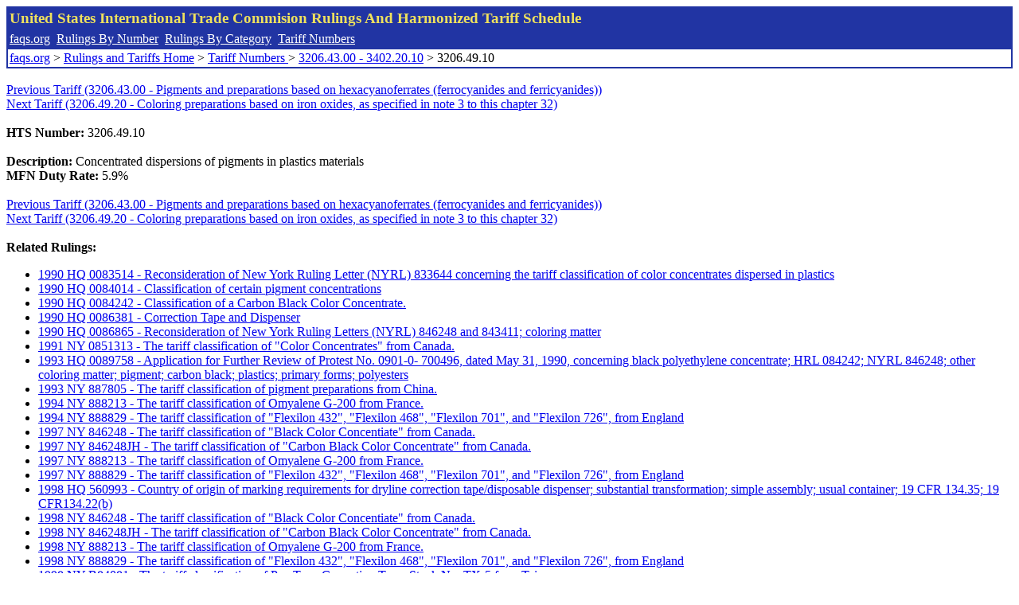

--- FILE ---
content_type: text/html; charset=UTF-8
request_url: http://www.faqs.org/rulings/tariffs/32064910.html
body_size: 2006
content:
<!DOCTYPE html PUBLIC "-//W3C//DTD XHTML 1.0 Strict//EN" "http://www.w3.org/TR/xhtml1/DTD/xhtml1-strict.dtd">
<html xmlns="http://www.w3.org/1999/xhtml" lang="en">
<head>
<meta http-equiv="Content-Type" content="text/html; charset=UTF-8" />
<title>3206.49.10 - Concentrated dispersions of pigments in plastics materials - United States International Trade Commision Harmonized Tariff Schedule</title>
</head>
<body>
<table style="text-align: left; color: rgb(255, 255, 153); background-color: rgb(33, 52, 163); width: 100%; height: 58px;" border="0" cellpadding="2" cellspacing="2"><tbody><tr style="color: rgb(239, 225, 93);"><td colspan="1" rowspan="1"><big><strong>United States International Trade Commision Rulings And Harmonized Tariff Schedule</strong></big></td></tr><tr><td colspan="1" rowspan="1" style="color: white;"><a style="color: white;" href="/">faqs.org</a>&nbsp;&nbsp;<a style="color: white;" href="http://faqs.org/rulings/ruling.html">Rulings By Number</a>&nbsp;&nbsp;<a style="color: white;" href="http://faqs.org/rulings/category.html">Rulings By Category</a>&nbsp;&nbsp;<a style="color: white;" href="http://faqs.org/rulings/tariff.html">Tariff Numbers</a></td></tr><tr><td style="background-color: white;"><span style="color: black;"><a href="/">faqs.org</a> > <a href="http://faqs.org/rulings/index.html">Rulings and Tariffs Home</a> > <a href="http://faqs.org/rulings/tariff.html"> Tariff Numbers </a> > <a href="http://faqs.org/rulings/tariff39.html">3206.43.00 - 3402.20.10</a> > 3206.49.10
</span></td></tr></tbody></table>
<br/><a href="http://faqs.org/rulings/tariffs/32064300.html">Previous Tariff (3206.43.00 - Pigments and preparations based on hexacyanoferrates (ferrocyanides and ferricyanides))</a><br/> <a href="http://faqs.org/rulings/tariffs/32064920.html">Next Tariff (3206.49.20 - Coloring preparations based on iron oxides, as specified in note 3 to this chapter 32)</a><br/><br><b>HTS Number:</b> 3206.49.10<br>
<br/>
<b>Description:</b> Concentrated dispersions of pigments in plastics materials<br/>
<b>MFN Duty Rate:</b> 5.9%<br/>
<br/><a href="http://faqs.org/rulings/tariffs/32064300.html">Previous Tariff (3206.43.00 - Pigments and preparations based on hexacyanoferrates (ferrocyanides and ferricyanides))</a><br/> <a href="http://faqs.org/rulings/tariffs/32064920.html">Next Tariff (3206.49.20 - Coloring preparations based on iron oxides, as specified in note 3 to this chapter 32)</a><br/><br/><strong>Related Rulings:</strong><br/><ul><li><a href="http://faqs.org/rulings/rulings1990HQ0083514.html">1990 HQ 0083514 - Reconsideration of New York Ruling Letter (NYRL) 833644 concerning the tariff classification of color concentrates dispersed in plastics</a></li>
<li><a href="http://faqs.org/rulings/rulings1990HQ0084014.html">1990 HQ 0084014 - Classification of certain pigment concentrations</a></li>
<li><a href="http://faqs.org/rulings/rulings1990HQ0084242.html">1990 HQ 0084242 - Classification of a Carbon Black Color Concentrate.</a></li>
<li><a href="http://faqs.org/rulings/rulings1990HQ0086381.html">1990 HQ 0086381 - Correction Tape and Dispenser</a></li>
<li><a href="http://faqs.org/rulings/rulings1990HQ0086865.html">1990 HQ 0086865 - Reconsideration of New York Ruling Letters (NYRL) 846248 and 843411; coloring matter</a></li>
<li><a href="http://faqs.org/rulings/rulings1991NY0851313.html">1991 NY 0851313 - The tariff classification of "Color Concentrates" from Canada.</a></li>
<li><a href="http://faqs.org/rulings/rulings1993HQ0089758.html">1993 HQ 0089758 - Application for Further Review of Protest No. 0901-0- 700496, dated May 31, 1990, concerning black polyethylene concentrate; HRL 084242; NYRL 846248; other coloring matter; pigment; carbon black; plastics; primary forms; polyesters</a></li>
<li><a href="http://faqs.org/rulings/rulings1993NY887805.html">1993 NY 887805 - The tariff classification of pigment preparations from China.</a></li>
<li><a href="http://faqs.org/rulings/rulings1994NY888213.html">1994 NY 888213 - The tariff classification of Omyalene G-200 from France.</a></li>
<li><a href="http://faqs.org/rulings/rulings1994NY888829.html">1994 NY 888829 - The tariff classification of "Flexilon 432", "Flexilon 468", "Flexilon 701", and "Flexilon 726", from England</a></li>
<li><a href="http://faqs.org/rulings/rulings1997NY846248.html">1997 NY 846248 - The tariff classification of "Black Color Concentiate" from Canada.</a></li>
<li><a href="http://faqs.org/rulings/rulings1997NY846248JH.html">1997 NY 846248JH - The tariff classification of "Carbon Black Color Concentrate" from Canada.</a></li>
<li><a href="http://faqs.org/rulings/rulings1997NY888213.html">1997 NY 888213 - The tariff classification of Omyalene G-200 from France.</a></li>
<li><a href="http://faqs.org/rulings/rulings1997NY888829.html">1997 NY 888829 - The tariff classification of "Flexilon 432", "Flexilon 468", "Flexilon 701", and "Flexilon 726", from England</a></li>
<li><a href="http://faqs.org/rulings/rulings1998HQ560993.html">1998 HQ 560993 - Country of origin of marking requirements for dryline correction tape/disposable dispenser; substantial transformation; simple assembly; usual container; 19 CFR 134.35; 19 CFR134.22(b)</a></li>
<li><a href="http://faqs.org/rulings/rulings1998NY846248.html">1998 NY 846248 - The tariff classification of "Black Color Concentiate" from Canada.</a></li>
<li><a href="http://faqs.org/rulings/rulings1998NY846248JH.html">1998 NY 846248JH - The tariff classification of "Carbon Black Color Concentrate" from Canada.</a></li>
<li><a href="http://faqs.org/rulings/rulings1998NY888213.html">1998 NY 888213 - The tariff classification of Omyalene G-200 from France.</a></li>
<li><a href="http://faqs.org/rulings/rulings1998NY888829.html">1998 NY 888829 - The tariff classification of "Flexilon 432", "Flexilon 468", "Flexilon 701", and "Flexilon 726", from England</a></li>
<li><a href="http://faqs.org/rulings/rulings1998NYB84081.html">1998 NY B84081 - The tariff classification of Pen Type Correction Tape, Stock No. TX-5 from Taiwan</a></li>
<li><a href="http://faqs.org/rulings/rulings1998NYC82550.html">1998 NY C82550 - The tariff classification of Pen Type Correction Tape from Taiwan or China</a></li>
<li><a href="http://faqs.org/rulings/rulings1998NYD80494.html">1998 NY D80494 - The tariff classification and status under the North American Free Trade (NAFTA), of BIC Wite*Out Correction Tape from Mexico; Article 509.</a></li>
<li><a href="http://faqs.org/rulings/rulings1998NYNY564.html">1998 NY NY564 - The tariff classification of Whiper V (Pen Type Correction Tape) and Replacement (Refill) for Whiper V from Vietnam</a></li>
<li><a href="http://faqs.org/rulings/rulings1999NYD84861.html">1999 NY D84861 - The tariff classification of MonAmi White Clean Correction Pen, Vendor Stock 00331, from Korea.</a></li>
<li><a href="http://faqs.org/rulings/rulings2000HQ962861.html">2000 HQ 962861 - MonAmi White Clean Correction Pen; NY D84861</a></li>
<li><a href="http://faqs.org/rulings/rulings2001NYH81191.html">2001 NY H81191 - The tariff classification of Masterbatch Black PE F 94, Masterbatch Black PE F 40 and Masterbatch Black PE F 50 (carbon black) from Italy</a></li>
<li><a href="http://faqs.org/rulings/rulings2001NYH82235.html">2001 NY H82235 - The tariff classification and status under the North American Free Trade Agreement (NAFTA), of black color concentrate from Canada; Article 509</a></li>
<li><a href="http://faqs.org/rulings/rulings2001NYH82372.html">2001 NY H82372 - The tariff classification of BIC WITE-OUT brand EXACT LINER Correction Tape from Malaysia</a></li>
</ul>
</body>
</html>
